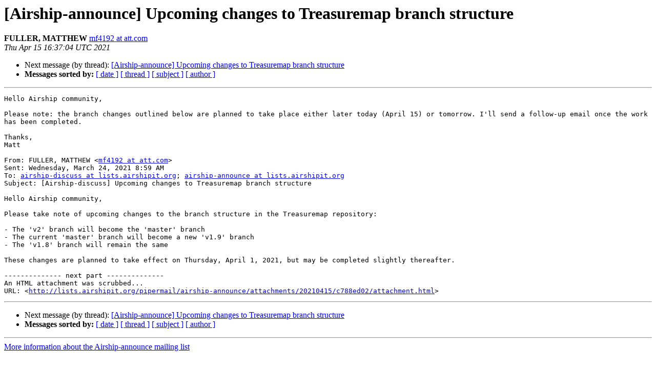

--- FILE ---
content_type: text/html
request_url: https://lists.airshipit.org/pipermail/airship-announce/2021-April/000015.html
body_size: 1334
content:
<!DOCTYPE HTML PUBLIC "-//W3C//DTD HTML 4.01 Transitional//EN">
<HTML>
 <HEAD>
   <TITLE> [Airship-announce] Upcoming changes to Treasuremap branch	structure
   </TITLE>
   <LINK REL="Index" HREF="index.html" >
   <LINK REL="made" HREF="mailto:airship-announce%40lists.airshipit.org?Subject=Re%3A%20%5BAirship-announce%5D%20Upcoming%20changes%20to%20Treasuremap%20branch%0A%09structure&In-Reply-To=%3Cef540c87360946f199b27d17bf9b2ada%40att.com%3E">
   <META NAME="robots" CONTENT="index,nofollow">
   <style type="text/css">
       pre {
           white-space: pre-wrap;       /* css-2.1, curent FF, Opera, Safari */
           }
   </style>
   <META http-equiv="Content-Type" content="text/html; charset=utf-8">
   
   <LINK REL="Next"  HREF="000016.html">
 </HEAD>
 <BODY BGCOLOR="#ffffff">
   <H1>[Airship-announce] Upcoming changes to Treasuremap branch	structure</H1>
    <B>FULLER, MATTHEW</B> 
    <A HREF="mailto:airship-announce%40lists.airshipit.org?Subject=Re%3A%20%5BAirship-announce%5D%20Upcoming%20changes%20to%20Treasuremap%20branch%0A%09structure&In-Reply-To=%3Cef540c87360946f199b27d17bf9b2ada%40att.com%3E"
       TITLE="[Airship-announce] Upcoming changes to Treasuremap branch	structure">mf4192 at att.com
       </A><BR>
    <I>Thu Apr 15 16:37:04 UTC 2021</I>
    <P><UL>
        
        <LI>Next message (by thread): <A HREF="000016.html">[Airship-announce] Upcoming changes to Treasuremap	branch	structure
</A></li>
         <LI> <B>Messages sorted by:</B> 
              <a href="date.html#15">[ date ]</a>
              <a href="thread.html#15">[ thread ]</a>
              <a href="subject.html#15">[ subject ]</a>
              <a href="author.html#15">[ author ]</a>
         </LI>
       </UL>
    <HR>  
<!--beginarticle-->
<PRE>Hello Airship community,

Please note: the branch changes outlined below are planned to take place either later today (April 15) or tomorrow. I'll send a follow-up email once the work has been completed.

Thanks,
Matt

From: FULLER, MATTHEW &lt;<A HREF="http://lists.airshipit.org/cgi-bin/mailman/listinfo/airship-announce">mf4192 at att.com</A>&gt;
Sent: Wednesday, March 24, 2021 8:59 AM
To: <A HREF="http://lists.airshipit.org/cgi-bin/mailman/listinfo/airship-announce">airship-discuss at lists.airshipit.org</A>; <A HREF="http://lists.airshipit.org/cgi-bin/mailman/listinfo/airship-announce">airship-announce at lists.airshipit.org</A>
Subject: [Airship-discuss] Upcoming changes to Treasuremap branch structure

Hello Airship community,

Please take note of upcoming changes to the branch structure in the Treasuremap repository:

- The 'v2' branch will become the 'master' branch
- The current 'master' branch will become a new 'v1.9' branch
- The 'v1.8' branch will remain the same

These changes are planned to take effect on Thursday, April 1, 2021, but may be completed slightly thereafter.

-------------- next part --------------
An HTML attachment was scrubbed...
URL: &lt;<A HREF="http://lists.airshipit.org/pipermail/airship-announce/attachments/20210415/c788ed02/attachment.html">http://lists.airshipit.org/pipermail/airship-announce/attachments/20210415/c788ed02/attachment.html</A>&gt;
</PRE>


<!--endarticle-->
    <HR>
    <P><UL>
        <!--threads-->
	
	<LI>Next message (by thread): <A HREF="000016.html">[Airship-announce] Upcoming changes to Treasuremap	branch	structure
</A></li>
         <LI> <B>Messages sorted by:</B> 
              <a href="date.html#15">[ date ]</a>
              <a href="thread.html#15">[ thread ]</a>
              <a href="subject.html#15">[ subject ]</a>
              <a href="author.html#15">[ author ]</a>
         </LI>
       </UL>

<hr>
<a href="http://lists.airshipit.org/cgi-bin/mailman/listinfo/airship-announce">More information about the Airship-announce
mailing list</a><br>
</body></html>
